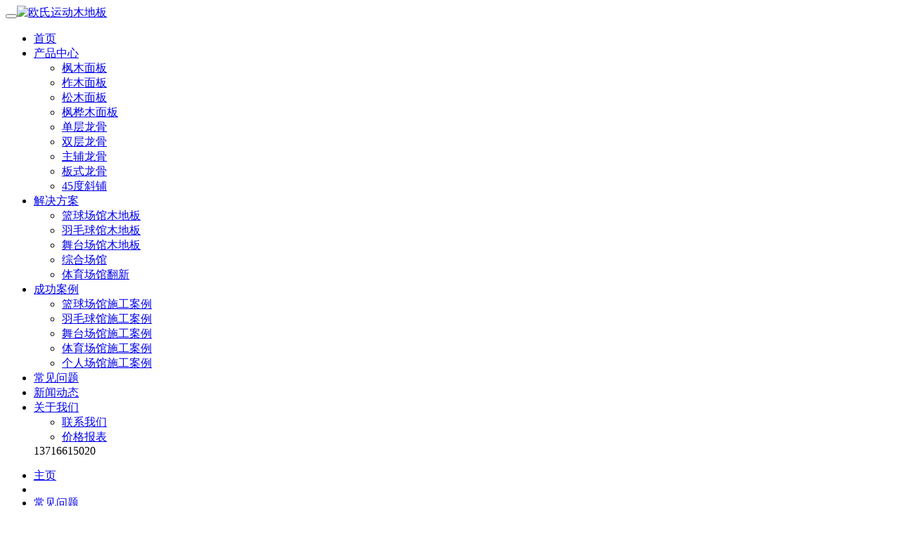

--- FILE ---
content_type: text/html
request_url: http://www.tymudiban.com/1130.html
body_size: 10321
content:
<!DOCTYPE html PUBLIC "-//W3C//DTD XHTML 1.0 Transitional//EN" "http://www.w3.org/TR/xhtml1/DTD/xhtml1-transitional.dtd"><html xmlns="http://www.w3.org/1999/xhtml"><head><meta http-equiv=Content-Type content="text/html; charset=gb2312" /><title>运动木地板安装要考虑什么_欧氏运动木地板</title><meta name="Description" content="运动木地板安装要考虑什么,运动木地板安装要考虑什么
体育场馆和剧院舞台都是专业的运动平台。有的是为了人们强身健体，参加体育运动；有的是为了人们训练或表演艺术。这些运动平台，地面铺装什么材料很是重要。目前我国运动场馆，专业的运" ><meta name="Keywords" content="体育木地板厂家,运动木地板品牌,专业体育运动木地板施工团队" ><meta name="viewport" content="width=device-width, initial-scale=1.0"><meta name="viewport" content="width=device-width, initial-scale=1.0, maximum-scale=1.0, user-scalable=no"><meta content="yes" name="apple-mobile-web-app-capable"><meta content="black" name="apple-mobile-web-app-status-bar-style"><meta content="email=no" name="format-detection"><link href="/templates/317969/css/pintuer.css" rel="stylesheet"/><link href="/templates/317969/css/style.css" type="text/css" rel="stylesheet" /><script src="/templates/317969/js/youcebianlan.js"></script><script src="/templates/317969/js/jquery.js"></script><script src="/templates/317969/js/pintuer.js"></script><script>$(function() {	// 悬浮窗口	$(".yb_conct").hover(function() {		$(".yb_conct").css("right", "5px");		$(".yb_bar .yb_ercode").css('height', '200px');	}, function() {		$(".yb_conct").css("right", "-127px");		$(".yb_bar .yb_ercode").css('height', '53px');	});	// 返回顶部	$(".yb_top").click(function() {		$("html,body").animate({			'scrollTop': '0px'		}, 300)	});});</script></head><body><div class="wrap-header"><div class="container padding-top padding-big-bottom"><div class="line"><div class="xl12 xs12 xm2 xb3 padding-top logo"><button class="button icon-navicon float-right" data-target="#header-demo3"></button><a href="/"><img src="/templates/317969/images/logo.png" alt="欧氏运动木地板"/></a></div><div class=" xl12 xs12 xm10 xb9 nav-navicon" id="header-demo3"><div class="text-right padding-big-top navbar navbar-big"><ul class="nav nav-menu nav-inline nav-pills text-right"><li  class='active' ><a href="/"> 首页</a></li>			<li class=""><a href="/cpzx1.html" class="topa">产品中心</a><ul class="drop-menu"><li><a href="/fm1.html">枫木面板</a></li><li><a href="/zm1.html">柞木面板</a></li><li><a href="/smmb1.html">松木面板</a></li><li><a href="/fhmmb1.html">枫桦木面板</a></li><li><a href="/dc1.html">单层龙骨</a></li><li><a href="/sc1.html">双层龙骨</a></li><li><a href="/zf1.html">主辅龙骨</a></li><li><a href="/wddj1">板式龙骨</a></li><li><a href="/xp1.html">45度斜铺</a></li></ul></li>			<li class=""><a href="/jjfa1.html" class="topa">解决方案</a><ul class="drop-menu"><li><a href="/TYYDdb1.html">篮球场馆木地板</a></li>								<li><a href="/tiyund1.html">羽毛球馆木地板</a></li>				<li><a href="/wutai1.html">舞台场馆木地板</a></li><li><a href="/TYdb1.html">综合场馆</a></li><li><a href="/cgfx1.html">体育场馆翻新</a></li></ul></li>			<li class=""><a href="/DBal1.html" class="topa">成功案例</a><ul class="drop-menu"><li><a href="/lqcgsgal1.html">篮球场馆施工案例</a></li><li><a href="/ymqgsgal1.html">羽毛球馆施工案例</a></li><li><a href="/wtcgsgal1.html">舞台场馆施工案例</a></li><li><a href="/tycgsgal1.html">体育场馆施工案例</a></li><li><a href="/grcgsgal1.html">个人场馆施工案例</a></li></ul></li><li class=""><a href="/cjwt1.html" class="topa">常见问题</a></li><li class=""><a href="/YDdb1.html" class="topa">新闻动态</a>			</li><li class=""><a  href="/DBzycj1.html" class="topa">关于我们</a>			<ul class="drop-menu"><li><a href="/LXwm114.html">联系我们</a></li>								<li><a href="/JGzxbb113.html">价格报表</a></li>				</ul></li><span class="telbottom">13716615020</span></ul></div></div></div></div></div><div class="layout bg-gray margin-big-bottom"><div class="container"><ul class="bread"><li><a class="icon-home text-main" href='http://www.tymudiban.com/'>主页</a></li><li></li><li><a href="/cjwt1.html">常见问题</a></li></ul></div></div><div class="page-container" id="innerpage-wrap"><div class="containeraaa"><div class="rowaaa"><div class="main col-md-9 inner-left" role="main"><div class="layout padding-big-top padding-big-bottom"><div class="containerbbb padding-big-bottom"><h1 class="padding-big-bottom text-center">运动木地板安装要考虑什么</h1><div class="containerbbb padding news-line">发布时间：2020-6-23 9:12:45<a href="https://p.qiao.baidu.com/cps/chat?siteId=17174112&userId=10781679&siteToken=0a1963360feb21080b4c0c27a43cf505" rel="nofollow" class="zzosgz6dinajihuoqubaojia pcaphone"
									target="_self">
										  立即免费获取样品 
									</a>
									<a href="tel:13716615020" rel="nofollow" class="zzosgz6dinajihuoqubaojia yidaphone"
									target="_self">
										  立即免费获取样品 
									</a></div><div class="yihundafa"><div class="news-body1">     	    							<p>运动木地板安装要考虑什么</p>
<p>体育场馆和剧院舞台都是专业的运动平台。有的是为了人们强身健体，参加体育运动；有的是为了人们训练或表演艺术。这些运动平台，地面铺装什么材料很是重要。目前我国运动场馆，专业的运动木地板是优选铺材。</p>
<p>都说三分地板，七分安装。欧氏运动木地板工程师为大家科普，运动木地板安装要考虑什么:</p>
<p>1、采光</p>
<center><img alt="" src="http://image.oushimdb.com.cn/10547.jpg"/></center>
<p>想要锻炼身体的人，肯定不会希望待在乌漆嘛黑的环境下进行，所以体育馆的采光方面非常重要。通常都会设计窗户来加强体育馆内的采光，这样白天就可感受到光照，既省电又省钱。但窗户不宜过多，而且方位朝向要规划好，一定不能有太过刺眼的光线照入，否则既会损伤人们的眼睛，又不适合人们运动。</p>
<p>2、通风透气</p>
<p>体育馆是很多人运动的地方，可在锻炼的时候人们的身体必定会大量出汗，因而馆内装修一定要考虑通风透气才行，不然长时间之后只会使体育馆内臭气熏天的，并且令人感觉非常的闷热。</p>
<p>3、平面布置</p>
<center><img alt="" src="http://image.oushimdb.com.cn/10548.jpg"/></center>
<p>体育馆平面的布置也是装修时需要注意的部分，应严格按照行业标准来进行施工设计，特别是当体育馆要用于比赛，对室内的高度是有要求，高度不得低于15米，宽度还好没有什么限制。</p>
<p>4、专业施工</p>
<p>体育场馆运动木地板安装质量怎么样？安装效果如何？直接关系到体育场馆的运动环境水平如何。而要取得很好的安装质量，欧氏运动木地板工程师指出，选择专业运动木地板安装工程师是关键。一般运动木地板厂家都有自己的专业安装团队，安装经验丰富，安装技术高超，确保每一个安装细节都专业到位，为体育场馆和剧院舞台创造专业美观的运动空间。</p>
<p>欧氏运动木地板是中国体育运动木地板行业的民族品牌，是一家集原木基地、研发、生产、销售、铺装、售后的综合性专业运动木地板企业。欧氏运动木地板长期生产和安装篮球木地板、羽毛球馆木地板、排球馆木地板、乒乓球室木地板、壁球馆木地板、健身房木地板、训练馆木地板、体育中心木地板、音乐厅木地板、各类剧院舞台木地板等，长期以来已成功铺装10000多家体育场馆和剧院舞台。欧氏运动木地板为客户提供整体一站式运动木地板解决方案，欢迎大家搜索欧氏运动木地板官网详细咨询和考察。</p>
						</div><div class="news-body">    	    							<div class="zauntipc"><p>
		&nbsp; &nbsp; &nbsp; 篮球馆木地板是一种不同于普通木地板的功能性木地板，由于运动地板的特殊性，运动地板必须具有运动、保护及技术性能，然而安装必须按照合理的方法去安装，才是对于篮球馆球员一个安全的保障。<strong>下面您说一说运动木地板的安装流程：</strong></p><p>
		　　一、施工现场交接：为了保证篮球馆木地板的安装质量在入场开工之前由甲方提供标准基准线(&amp;plusmn;0)，由安装人员按基准线进行场地水平误差检测，场馆的水泥基面二米靠尺水平正负误差不得大于5mm。</p><p>
		　　二、场地清扫：篮球馆木地板安装进场前首先检查地面有没有做防水，尤其是一层地面，然后对场地进行清扫，铲除水泥砂浆虚浮物备用。</p><p>
		　　三、仪器找平：按照甲方对篮球馆木地板要求的正负零对场馆水泥基础面用水准仪进行找平，检查出来高低差值。</p><p>
		　　四、放基准线：按照施工设计图纸每400mm&amp;times;400mm中心线距放出木龙骨安装线。</p><p>
		　　五、找基准点：用水准仪以约3m左右在橡胶弹性找平垫处确定水平&amp;plusmn;0后进行找平。</p><p>
		　　六、安放下龙骨：下龙骨按照400mm中心间距安放在橡胶找平垫上，两条龙骨接头端部应安放在橡胶垫上，未在橡胶垫上的两条龙骨的结合部的下端应增加木垫块进行加固。</p><p>
		　　七、弹性橡胶垫安装：在下龙骨上以橡胶找平垫位置为基准，每间隔400mm安装弹性橡胶垫，用50气钉与下龙骨定固。</p><p>
		　　八、安放上龙骨：上龙骨间距400mm，上下龙骨成十字交叉型安装，龙骨用100自钻丝进行加固，两龙骨端头交界处用50气钉进行连接，对龙骨端头锯口应进行防腐处理。</p><p>
		　　九、篮球馆木地板龙骨找平：在龙骨预安装完成后，进行第三次找平，必须将高低误差降至3m水平尺2mm之内，在全部水平达标后方可进行下道工序。</p><p>
		　　十、安装毛地板：为了使木地板负力均匀，毛地板直铺安装，毛板与墙边收口处应预留20-40mm伸缩缝，毛地板安装用U型铁钉固定。切记，篮球馆木地板-毛板的安装一定和墙面留有伸缩缝。</p><p>
		　　十一、铺放防潮膜：将体育木地板专用防潮膜按面板铺设方向进行铺展，接缝应避免重叠，接缝应用压敏胶带粘连。</p><p>
		　　十二、体育木地板面板安装：在完成上述工作量后，可进行面板安装，面板的安装基本要求是纵向是场馆的长面，侧向应是场馆的宽面，以减少地板伸缩膨胀率。</p><p>
		　　终上所述，只有合理的安装步骤，才能发挥出运动地板的不同，才能发挥出运动地板的特性，才能对球员的身体提供一个安全的保障。</p><div class="zauntipctable"><img alt="篮球场木地板安装厂家" src="http://www.oushimye.com/templets/zhuantitp/dhx/dhx3-01.png"/><img alt="篮球场木地板安装方法" src="http://www.oushimye.com/templets/zhuantitp/dhx/dhx3-02.png"/><img alt="篮球场木地板安装方法选择" src="http://www.oushimye.com/templets/zhuantitp/dhx/dhx3-03.png"/><img alt="篮球场木地板安装工程" src="http://www.oushimye.com/templets/zhuantitp/dhx/dhx3-04.png"/><img alt="篮球场木地板安装工艺" src="http://www.oushimye.com/templets/zhuantitp/dhx/dhx3-05.png"/><img alt="篮球场木地板安装工艺有哪些" src="http://www.oushimye.com/templets/zhuantitp/dhx/dhx3-06.png"/><img alt="篮球场木地板安装规范" src="http://www.oushimye.com/templets/zhuantitp/dhx/dhx3-07.png"/><img alt="篮球场木地板安装前如何存放" src="http://www.oushimye.com/templets/zhuantitp/dhx/dhx3-08.png"/><img alt="篮球场木地板安装视频" src="http://www.oushimye.com/templets/zhuantitp/dhx/dhx3-09.png"/><img alt="篮球场木地板安装图片" src="http://www.oushimye.com/templets/zhuantitp/dhx/dhx3-10.png"/><img alt="篮球场木地板安装需要几天" src="http://www.oushimye.com/templets/zhuantitp/dhx/dhx3-11.png"/><img alt="篮球场木地板的面板安装工艺" src="http://www.oushimye.com/templets/zhuantitp/dhx/dhx3-12.png"/><img alt="篮球场木地板如何专业安装" src="http://www.oushimye.com/templets/zhuantitp/dhx/dhx3-13.png"/><img alt="篮球场木地板上门安装" src="http://www.oushimye.com/templets/zhuantitp/dhx/dhx3-14.png"/><img alt="篮球场木地板怎么安装" src="http://www.oushimye.com/templets/zhuantitp/dhx/dhx3-15.png"/></div></div>						<div class="bdsqzixun"><a href="https://p.qiao.baidu.com/cps/chat?siteId=17174112&userId=10781679&siteToken=0a1963360feb21080b4c0c27a43cf505" rel="nofollow" target="_self" ><img src="http://www.oushimye.com/templets/oushimoban/images/content33.jpg" /></a><a href="https://p.qiao.baidu.com/cps/chat?siteId=17174112&userId=10781679&siteToken=0a1963360feb21080b4c0c27a43cf505" rel="nofollow" target="_self" ><img src="http://www.oushimye.com/templets/oushimoban/images/content34.jpg" /></a><a href="https://p.qiao.baidu.com/cps/chat?siteId=17174112&userId=10781679&siteToken=0a1963360feb21080b4c0c27a43cf505" rel="nofollow" target="_self" ><img src="http://www.oushimye.com/templets/oushimoban/images/content35.jpg" /></a></div><div class="shoujiduan"><p class="shoujiduanzixun"><a href="tel:13716615020" class="shoujiduanzixuna1">领取样品</a><a href="tel:13716615020" class="shoujiduanzixuna2">免费报价</a><a href="tel:13716615020" class="shoujiduanzixuna3">在线咨询</a></p></div></div></div></div><div class="containerbbb padding-big"><div class="xl12 xs12 xm6 xb6">上一篇：<a href="/1129.html">大庆在哪里买实木地板</a></div><div class="xl12 xs12 xm6 xb6 text-right">下一篇：<a href="/1131.html">鞍山运动木地板分类</a></div></div></div><div class="layout padding-big-top padding-big-bottom bg-gray"><div class="containerbbb padding-big-top padding-big-bottom"><h4 class="padding-bottom text-center">相关产品推荐</h4><div class="layout text-center"><a class="button border-main" href="http://www.tymudiban.com/cpzx1.html">更多>></a></div><div class="containerbbb padding-big prolist">	<div class="xl12 xs6 xm4 xb3 proitem proitemarticle"><a href="/1589.html"><img src="/upload/suolv/26661.jpg" alt="国标运动体育木地板厂家报价" ><h3>国标运动体育木地...</h3></a></div>     <div class="xl12 xs6 xm4 xb3 proitem proitemarticle"><a href="/1588.html"><img src="/upload/suolv/26660.jpg" alt="篮球地板哪家性价比高" ><h3>篮球地板哪家性价...</h3></a></div>     <div class="xl12 xs6 xm4 xb3 proitem proitemarticle"><a href="/1587.html"><img src="/upload/suolv/26659.jpg" alt="用哪种篮球场木地板厂家报价" ><h3>用哪种篮球场木地...</h3></a></div>     <div class="xl12 xs6 xm4 xb3 proitem proitemarticle"><a href="/1586.html"><img src="/upload/suolv/26658.jpg" alt="哪有篮球馆地板哪个牌子比较好" ><h3>哪有篮球馆地板哪...</h3></a></div>     <div class="xl12 xs6 xm4 xb3 proitem proitemarticle"><a href="/1585.html"><img src="/upload/suolv/26657.jpg" alt="寻求篮球场馆地板哪个牌子较好" ><h3>寻求篮球场馆地板...</h3></a></div>     <div class="xl12 xs6 xm4 xb3 proitem proitemarticle"><a href="/1584.html"><img src="/upload/suolv/26654.jpg" alt="国标体育篮球地板安装公司" ><h3>国标体育篮球地板...</h3></a></div>     <div class="xl12 xs6 xm4 xb3 proitem proitemarticle"><a href="/1583.html"><img src="/upload/suolv/26648.jpg" alt="一般篮球馆木地板施工" ><h3>一般篮球馆木地板...</h3></a></div>     <div class="xl12 xs6 xm4 xb3 proitem proitemarticle"><a href="/1582.html"><img src="/upload/suolv/26647.jpg" alt="哪有体育篮球地板哪个牌子好" ><h3>哪有体育篮球地板...</h3></a></div>     <div class="clearfix"></div></div></div></div></div><aside class="sidebar col-md-3 inner-right" role="complementary">		<div class="rightcitiao" id="rightcitiao">
<div class="right5">	
<div class="fr_main quick_quote">
	<div class="center">
		<div class="top">
			<p>  免费获取样品 </p>
			<span>区域经理<i>1对1服务</i></span>
		</div>
		<div class="form">
			<form action="http://www.oushimdb.net/plus/diy.php" enctype="multipart/form-data" method="post" id="yanzhengform">
			<input type="hidden" name="action" value="post" />
			<input type="hidden" name="diyid" value="1" />
			<input type="hidden" name="do" value="2" />
				<fieldset>
					<div class="group">
						<label><img src="http://www.tymudiban.com/images/caizhi/name_icon.png"></label>
						<input type="text" placeholder="请输入您的姓名" name='name' id='name'>
					</div>
					<div class="group">
						<label><img src="http://www.tymudiban.com/images/caizhi/mobile_icon.png"></label>
						<input type="text" placeholder="请输入您的联系电话" name='phone' id='phone'>
					</div>
					<input type="hidden" value="cebianlan" name='beizhu3' id='beizhu3'>
					<input type="hidden" value="" name='time' id='time'>
					<input type="hidden" value="" name='ip' id='ip'>
					<input type="hidden" value="zhangzhengang" name='wangzhan' id='wangzhan'>
					<input type="hidden" name="dede_fields" value="name,text;phone,text;beizhu3,text;time,text;ip,text;wangzhan,text" />
					<input type="hidden" name="required" value="name,phone" />
					<input type="hidden" name="dede_fieldshash" value="e3896d8944d08518ebd81598e28edcb4" />
					<div class="submit"><input class="btn" onclick="return checkPhone()" type="submit" name="submit" value='  立即领取样品 '></div>
					<div class="default">* 为了您的权益，您的一切信息将被严格保密</div>
				</fieldset>
			</form>
		</div>
	</div>
</div>
</div>
</div>		<div class="zuixinwenzhang">	<h3 style="color: black;">新文章</h3>	<ul class="zuixinwenzhangul">		<li class="zuixinwenzhangulli"><a href="/4063.html" title="哪有篮球地板安装公司">哪有篮球地板安装公司</a></li>		<li class="zuixinwenzhangulli"><a href="/4062.html" title="悬浮式篮球体育木地板安装公司">悬浮式篮球体育木地板安装公司</a></li>		<li class="zuixinwenzhangulli"><a href="/4061.html" title="柞木体育地板如何保洁">柞木体育地板如何保洁</a></li>		<li class="zuixinwenzhangulli"><a href="/4060.html" title="双层龙骨篮球运动地板保养方法">双层龙骨篮球运动地板保养方法</a></li>		<li class="zuixinwenzhangulli"><a href="/4059.html" title="柞木运动场地地板怎样保养">柞木运动场地地板怎样保养</a></li>		<li class="zuixinwenzhangulli"><a href="/4058.html" title="室内运动馆木地板施工">室内运动馆木地板施工</a></li>		<li class="zuixinwenzhangulli"><a href="/4057.html" title="中等运动篮球木地板安装公司">中等运动篮球木地板安装公司</a></li>		<li class="zuixinwenzhangulli"><a href="/4056.html" title="不错体育场地木地板厂家报价">不错体育场地木地板厂家报价</a></li>		<li class="zuixinwenzhangulli"><a href="/4055.html" title="专业篮球场馆地板施工团队">专业篮球场馆地板施工团队</a></li>		<li class="zuixinwenzhangulli"><a href="/4054.html" title="悬浮运动场木地板施工方案">悬浮运动场木地板施工方案</a></li>	 	</ul>	</div><div class="rightcitiao" id="newswenzzz">
								<div class="right5">
											<h3><a href="">产品用途分类</a></h3>
<div class="cpzscebianlan-navleft wow fadeInLeft">
						<div class="productcebianlan-left">
							<ul>
								<li class="productcebianlan-leftlist">
									<a href="http://www.tymudiban.com/cpzx1.html">
										<span>
											
										</span>
										材质分类
									</a>
								</li>
								<li>
									<a href="http://www.tymudiban.com/fm1.html">
										<span>
											>
										</span>
										枫木面板
									</a>
								</li>
								<li>
									<a href="http://www.tymudiban.com/zm1.html">
										<span>
											>
										</span>
										柞木面板
									</a>
								</li>
								<li>
									<a href="http://www.tymudiban.com/smmb1.html">
										<span>
											>
										</span>
										松木面板
									</a>
								</li>
								<li>
									<a href="http://www.tymudiban.com/fhmmb1.html">
										<span>
											>
										</span>
										枫桦木面板
									</a>
								</li>
							</ul>
							<ul>
								<li class="productcebianlan-leftlist productcebianlan-jiegou">
									<a href="http://www.tymudiban.com/cpzx1.html">
										<span>
											
										</span>
										结构分类
									</a>
								</li>
								<li>
									<a href="http://www.tymudiban.com/dc1.html">
										<span>
											>
										</span>
										单层龙骨
									</a>
								</li>
								<li>
									<a href="http://www.tymudiban.com/sc1.html">
										<span>
											>
										</span>
										双层龙骨
									</a>
								</li>
								<li>
									<a href="http://www.tymudiban.com/zf1.html">
										<span>
											>
										</span>
										主辅龙骨
									</a>
								</li>
								<li>
									<a href="http://www.tymudiban.com/wddj1.html">
										<span>
											>
										</span>
										板式龙骨
									</a>
								</li>
								<li>
									<a href="http://www.tymudiban.com/xp1.html">
										<span>
											>
										</span>
										45度斜铺
									</a>
								</li>
							</ul>
							<ul>
								<li class="productcebianlan-leftlist productcebianlan-yongtu">
									<a href="http://www.tymudiban.com/jjfa1.html">
										<span>
											
										</span>
										解决方案
									</a>
								</li>
								<li>
									<a href="http://www.tymudiban.com/TYYDdb1.html">
										<span>
											>
										</span>
										篮球木地板
									</a>
								</li>
								<li>
									<a href="http://www.tymudiban.com/tiyund1.html">
										<span>
											>
										</span>
										羽毛球木地板
									</a>
								</li>
								<li>
									<a href="http://www.tymudiban.com/wutai1.html">
										<span>
											>
										</span>
										舞台木地板
									</a>
								</li>
								<li>
									<a href="http://www.tymudiban.com/TYdb1.html">
										<span>
											>
										</span>
										综合场馆
									</a>
								</li>
								<li>
									<a href="http://www.tymudiban.com/cgfx1.html">
										<span>
											>
										</span>
										体育场馆翻新
									</a>
								</li>
							</ul>
							<div class="cpzscebianlan-consult">
							    <span class="zixundh">13716615020</span>
								<a class="pcaphone" target="_self" href="https://p.qiao.baidu.com/cps/chat?siteId=17174112&userId=10781679&siteToken=0a1963360feb21080b4c0c27a43cf505" rel="nofollow"><span>立即咨询</span></a>
								<a class="yidaphone" href="tel:13716615020" rel="nofollow"><span>立即咨询</span></a>
							</div>
						</div>
					</div>
								</div>
								</div></aside></div></div></div><div style="display:block;clear:both;"></div><script type="text/javascript">function copyUrl2(){var Url2=document.getElementById("biao1").innerText;var oInput=document.createElement('input');oInput.setAttribute("readonly","readonly");oInput.value=Url2;document.body.appendChild(oInput);oInput.select();document.execCommand("Copy");oInput.className='oInput';oInput.style.display='none';alert('您已成功复制欧氏地板微信号【13716615020】，请前往微信添加好友');window.location="weixin://"}</script>
<div class="container-layout bg-footnav bg-inverse padding-big-top padding-big-bottom clearfix"><div class="padding container"><div class="xl12 xs12 xm7 xb7"><div class="hidden-l hidden-s xm4 xb3"><img class="foot-weixin" src="/templates/317969/images/weixin.jpg"></div><div class="xl12 xs12 xm8 xb8"><p>在线客服  ：<a target="_blank" href="http://shang.qq.com/email/stop/email_stop.html?qq=1597998753&sig=f7e47cbd8c89115587866d686a7a00b0eb494bf3b8ada944&tttt=1" rel="nofollow" ><i class="qq"></i></a></p><p>服务热线：13716615020</p><p>电子邮箱: 1597998753@qq.com</p><p>公司地址：石景山区苹果园地铁中铁创业大厦A座601室</p></div><div class="clearfix"></div><div class="xl12 xs12 xm11 xb11"><p>北京欧氏地板体育木地板网汇集较好的体育地板、运动地板、塑胶地板、实木地板生产厂家信息,专业提供厂家直销,运动地板价格在线咨询,体育地板价格在线咨询等,体育地板厂家、运动地板厂家、实木地板厂家供求信息,厂家直销批发运动地板价格、体育地板价格、实木地板价格，欢迎来电咨询...</p></div>	</div></div></div><div class="container-layout bg-sub padding-top padding-bottom clearfix"><div class="text-center"> 备案号：<a href="https://beian.miit.gov.cn" rel="nofollow" target="_blank">京ICP备13050672号-25</a> <a href="http://www.tymudiban.com/sitemap.xml" target="_blank">网站地图</a></div></div><div class="fobot">	<ul class="clearfix">		<p style="display:none;" cols="20" id="biao1">13716615020</p><li><a href="" onClick="copyUrl2()"><div><i class="icon icon3"></i><span>微信咨询</span></div></a></li>		<li><a href="tel:13716615020"><div><i class="icon icon5"></i><span>电话沟通</span></div></a></li>		<li><a href="https://p.qiao.baidu.com/cps/chat?siteId=17174112&userId=10781679&siteToken=0a1963360feb21080b4c0c27a43cf505"><div><i class="icon icon4"></i><span>在线客服</span></div></a></li>	</ul></div><script>var _hmt = _hmt || [];(function() {  var hm = document.createElement("script");  hm.src = "https://hm.baidu.com/hm.js?76eefd0866f16b01c589ec1825157ea2";  var s = document.getElementsByTagName("script")[0];   s.parentNode.insertBefore(hm, s);})();</script><!--<li class="yb_phone222"><a href="tel:13716615020"><img  src="http://www.bjtiyudiban.com//images/yb_phone222.png" alt="免费获取报价"></a></li><div class="yb_conct"><div class="yb_bar"><ul><li class="yb_top">返回顶部</li><li class="yb_phone"><a href="tel:13716615020">13716615020</a></li><li class="yb_QQ">      	<a target="_blank" href="http://wpa.qq.com/msgrd?v=3&uin=1597998753&site=qq&menu=yes" title="即刻发送您的需求">在线咨询</a></li><li class="yb_ercode" style="height:53px;">微信二维码<br><img class="hd_qr" src="/templates/317969/images/weixin2.jpg" alt="关注你附近"></li></ul></div></div>--><!--浮动客服开始--></body></html>